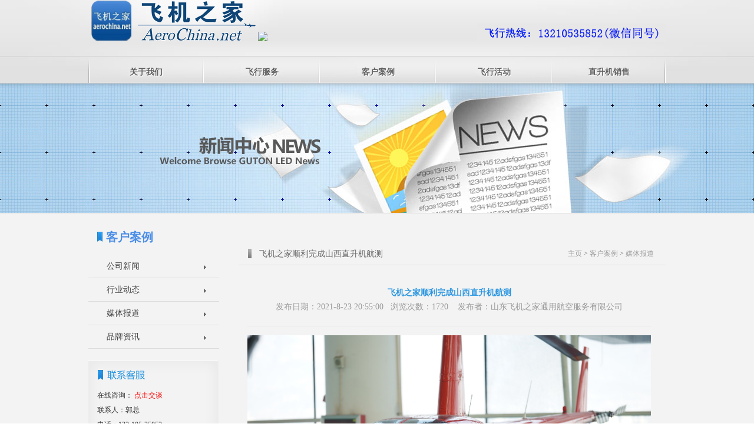

--- FILE ---
content_type: text/html
request_url: http://gyfeiji.com/NewsInfo.asp?ID=266
body_size: 7956
content:

<!DOCTYPE html PUBLIC "-//W3C//DTD XHTML 1.0 Transitional//EN" "http://www.w3.org/TR/xhtml1/DTD/xhtml1-transitional.dtd">
<html>
<head>
<meta http-equiv="Content-Type" content="text/html; charset=utf-8" />
<title>飞机之家顺利完成山西直升机航测,贵阳直升机租赁价格,贵阳直升机销售出租,贵阳直升机婚庆租赁公司,贵阳直升机驾驶培训</title>
<meta name="keywords" content="贵阳直升机租赁价格,贵阳直升机销售出租,贵阳直升机婚庆租赁公司,贵阳直升机驾驶培训" />
<meta name="description" content="贵阳直升机租赁价格,贵阳直升机销售出租,贵阳直升机婚庆租赁公司,贵阳直升机驾驶培训，飞机之家全网300多万粉丝。；贵阳直升机4S店销售专卖店。" />
<link rel="stylesheet" type="text/css" href="templets/moban/style/xutao.css">
<link href="templets/moban/style/main.css" rel="stylesheet" />
<script src="templets/moban/style/jquery-1.4.2.min.js" type="text/javascript"></script>
<link href="templets/moban/style/public.css" rel="stylesheet" type="text/css" />
<!--[if IE 6]>
<script type="text/javascript" src="/templets/moban/style/DD_belatedPNG.js" ></script> 
<script type="text/javascript">
DD_belatedPNG.fix('#nav .nav_sub,.mF_pconline .num li a,.banner_pos');
</script>
<![endif]-->
<link type="text/css" href="css/style.css" rel="stylesheet" />
<script type="text/javascript" src="js/jQuery.1.9.1.js" ></script>
<script src="js/mengjia.js" type="text/javascript"></script>
<link href="css/css.css" rel="stylesheet" media="screen" type="text/css">
</head>
<body>
<div id="webnet"> 
<div id="webtop">
<div id="top">
<Div class="topsinfo">
<div class="top_right">
<div class="top_rightdiv" alt="贵阳直升机租赁价格,贵阳直升机销售出租,贵阳直升机婚庆租赁公司,贵阳直升机驾驶培训">
</div>
</div>
<a href="index.asp" style="float:left;"><img src="templets/moban/images/logo.png" alt="贵阳直升机租赁价格,贵阳直升机销售出租,贵阳直升机婚庆租赁公司,贵阳直升机驾驶培训" /><img src="http://www.sdfeiji.com/templets/moban/images/dk.png" /></a> 
</Div>
        
</div>        
<div class="mynav">      
<ul class="fixed" id="nav">

<li class="nav_1"><a class="toplink2" title="关于我们" href="About.asp">关于我们</a>

<div class="nav_sub">
<div class="nav_sub_info">
<a href="About.asp"><img src="templets/moban/images/dhnr.jpg"  /></a><br /><a>山东飞机之家通用航空服务有限公司提供直升机飞行租赁、静态展示、空中广告、飞行体验、直升机迎亲婚礼等，欢迎致电咨询</a><div class="subinfo_tel">客服：13210535852</div>
</div>
<ul class="nav_sub_ul">

 <li><a class="novlink" href="About.asp?Cid=8" title="公司简介">公司简介</a></li>
 <li><a class="novlink" href="About.asp?Cid=9" title="公司文化">公司文化</a></li>
 <li><a class="novlink" href="About.asp?Cid=10" title="企业风采">企业风采</a></li>
 <li><a class="novlink" href="About.asp?Cid=11" title="招贤纳士">招贤纳士</a></li>
 <li><a class="novlink" href="About.asp?Cid=28" title="联系我们">联系我们</a></li>
</ul>
</div>                         
</li>                     
<li class="nav_2"><a class="toplink2" title="飞行服务" href="Fxfw.asp">飞行服务</a>

<div class="nav_sub">
<div class="nav_sub_info">
<a href="Fxfw.asp"><img src="templets/moban/images/xiala1.jpg"  /></a><br /><a>山东飞机之家通用航空服务有限公司提供直升机飞行租赁、静态展示、空中广告、飞行体验、直升机迎亲婚礼等，欢迎致电咨询</a><div class="subinfo_tel">客服：13210535852</div>
</div>
<ul class="nav_sub_ul">

 <li><a class="novlink" href="Fxfw.asp?Cid=19" title="直升机租赁">直升机租赁</a></li>
 <li><a class="novlink" href="Fxfw.asp?Cid=20" title="飞行体验">飞行体验</a></li>
 <li><a class="novlink" href="Fxfw.asp?Cid=21" title="飞行员培训">飞行员培训</a></li>
 <li><a class="novlink" href="Fxfw.asp?Cid=22" title="农林作业">农林作业</a></li>
 <li><a class="novlink" href="Fxfw.asp?Cid=23" title="直升机飞行婚礼">直升机飞行婚礼</a></li>
 <li><a class="novlink" href="Fxfw.asp?Cid=24" title="航空拍摄">航空拍摄</a></li>
</ul>
</div>                         
</li>                     

<li class="nav_3"><a class="toplink2" title="客户案例" href="News.asp">客户案例</a>

<div class="nav_sub">
<div class="nav_sub_info">
<a href="News.asp"><img src="templets/moban/images/xiala2.jpg"  /></a><br /><a>山东飞机之家通用航空服务有限公司提供直升机飞行租赁、静态展示、空中广告、飞行体验、直升机迎亲婚礼等，欢迎致电咨询</a><div class="subinfo_tel">客服：13210535852</div>
</div>
<ul class="nav_sub_ul">

 <li><a class="novlink" href="News.asp?Cid=12" title="公司新闻">公司新闻</a></li>
 <li><a class="novlink" href="News.asp?Cid=13" title="行业动态">行业动态</a></li>
 <li><a class="novlink" href="News.asp?Cid=14" title="媒体报道">媒体报道</a></li>
 <li><a class="novlink" href="News.asp?Cid=27" title="品牌资讯">品牌资讯</a></li>
</ul>
</div>                         
</li>                     

<li class="nav_4"><a class="toplink2" title="飞行活动" href="Khal.asp">飞行活动</a>

<div class="nav_sub">
<div class="nav_sub_info">
<a href="Khal.asp"><img src="templets/moban/images/xiala3.jpg"  /></a><br /><a>山东飞机之家通用航空服务有限公司提供直升机飞行租赁、静态展示、空中广告、飞行体验、直升机迎亲婚礼等，欢迎致电咨询</a><div class="subinfo_tel">客服：13210535852</div>
</div>
<ul class="nav_sub_ul">

 <li><a class="novlink" href="Khal.asp?Cid=15" title="房地产商场活动">房地产商场活动</a></li>
 <li><a class="novlink" href="Khal.asp?Cid=16" title="婚礼活动">婚礼活动</a></li>
 <li><a class="novlink" href="Khal.asp?Cid=25" title="飞行体验活动">飞行体验活动</a></li>
</ul>
</div>                         
</li>                      
<li class="nav_5"><a class="toplink2" title="直升机销售" href="Xsjx.asp">直升机销售</a>

<div class="nav_sub">
<div class="nav_sub_info">
<a href="Xsjx.asp"><img src="templets/moban/images/xiala4.jpg"  /></a><br /><a>山东飞机之家通用航空服务有限公司提供直升机飞行租赁、静态展示、空中广告、飞行体验、直升机迎亲婚礼等，欢迎致电咨询</a><div class="subinfo_tel">客服：13210535852</div>
</div>
<ul class="nav_sub_ul">

 <li><a class="novlink" href="Xsjx.asp?Cid=17" title="罗宾逊直升机">罗宾逊直升机</a></li>
 <li><a class="novlink" href="Xsjx.asp?Cid=18" title="贝尔直升机">贝尔直升机</a></li>
 <li><a class="novlink" href="Xsjx.asp?Cid=26" title="欧洲直升机">欧洲直升机</a></li>
 <li><a class="novlink" href="Xsjx.asp?Cid=29" title="施瓦泽直升机">施瓦泽直升机</a></li>
 <li><a class="novlink" href="Xsjx.asp?Cid=30" title="阿古斯特直升机">阿古斯特直升机</a></li>
</ul>
</div>                         
</li>                     
</ul>
</div>
</div>
<div class="page_banner" style="background:url(/templets/moban/images/banner_news.jpg) no-repeat center top;">
<div class="banner_pos"></div>
</div>
<div id="page_content" class="fixed">  
<div class="page_contents">  
<div class="page_left">

    <div class="page_left_list page_left_about"> 
    <h1>客户案例</h1>  
    <ul class="fixed">    
	
 <li rel="17"><a href="News.asp?Cid=12" title="公司新闻">公司新闻</a></li>
 <li rel="17"><a href="News.asp?Cid=13" title="行业动态">行业动态</a></li>
 <li rel="17"><a href="News.asp?Cid=14" title="媒体报道">媒体报道</a></li>
 <li rel="17"><a href="News.asp?Cid=27" title="品牌资讯">品牌资讯</a></li>
    </ul>
</div>
<Div class="left_hottag left_onser">
    <Div class="left_hottit"></Div>
    <Div class="left_hotcon">
在线咨询：<span style="vertical-align:top;">
<a target="_blank" class="hover" href="http://wpa.qq.com/msgrd?v=3&uin=413799253&site=qq&menu=yes" title="qq"><font color="#FF0000">点击交谈</font></a></span><br />
联系人：郭总<br />
电话：132-105-35852<br />
QQ号：413799253
<Div class="left_dotli">
邮箱：413799253@qq.com<br />
地址：
山东省济南市平安南路齐鲁汽车生活广场D展厅（长清展厅）<br />
山东省莱芜市雪野湖航空科技体育公园（航空基地）<br />
中国山东济南历下区经十东路奥体中心（东荷西柳）8号馆
</Div>
    </Div>
</Div>

<Div class="left_serach">
    <Div class="left_serach_i">
        <form name="infosearch" method="post" action="">
                <input type="hidden" name="lng" value="cn">
                <input type="hidden" name="mid" value="0">
                <input type="text" id="keyword" name="keyword" class="ser_input1" value="我要搜索"  onblur="if(this.value==''){this.value='我要搜索';this.className='ser_input1'}" onFocus="if(this.value==this.defaultValue){this.value='';this.className='ser_input1_s'}" />
                <input type="button" name="submitsearch" value=""  class="ser_input2" />
          </form>
    </Div>
    <Div class="left_share fixed">
    </Div>
</Div>
</div>
<div class="page_right">
<div class="page_right_tit">
<span class="pcrt_span"><a><a href="/">主页</a> > <a href="News.asp">客户案例</a> > <a href="News.asp?Cid=14">媒体报道</a> </a>
</span>飞机之家顺利完成山西直升机航测</div>
<div class="AboutInfo">

<div class="newsinfo_tit">
<span class="newsinfo_t">飞机之家顺利完成山西直升机航测</span><br />
发布日期：2021-8-23 20:55:00&nbsp;&nbsp;&nbsp;浏览次数：1720 &nbsp;&nbsp;&nbsp;发布者：山东飞机之家通用航空服务有限公司           
</div>


<p class=ql-align-center 
style='FONT-SIZE: 16px; BORDER-TOP: 0px; FONT-FAMILY: "PingFang SC", Arial, 微软雅黑, 宋体, simsun, sans-serif; BORDER-RIGHT: 0px; WHITE-SPACE: normal; WORD-SPACING: 0px; BORDER-BOTTOM: 0px; TEXT-TRANSFORM: none; FONT-WEIGHT: 400; COLOR: rgb(25,25,25); PADDING-BOTTOM: 0px; FONT-STYLE: normal; TEXT-ALIGN: center; PADDING-TOP: 0px; PADDING-LEFT: 0px; BORDER-LEFT: 0px; ORPHANS: 2; WIDOWS: 2; MARGIN: 0.63em 0px 1.8em; LETTER-SPACING: normal; COUNTER-RESET: list-1 0 list-2 0 list-3 0 list-4 0 list-5 0 list-6 0 list-7 0 list-8 0 list-9 0; PADDING-RIGHT: 0px; BACKGROUND-COLOR: rgb(255,255,255); TEXT-INDENT: 0px; font-variant-ligatures: normal; font-variant-caps: normal; -webkit-text-stroke-width: 0px; text-decoration-style: initial; text-decoration-color: initial'><img 
style="FONT-SIZE: 16px; MAX-WIDTH: 100%; BORDER-TOP: 0px; HEIGHT: auto; BORDER-RIGHT: 0px; BORDER-BOTTOM: 0px; PADDING-BOTTOM: 0px; PADDING-TOP: 0px; PADDING-LEFT: 0px; BORDER-LEFT: 0px; MARGIN: 10px auto 0px; DISPLAY: block; PADDING-RIGHT: 0px" 
src="https://5b0988e595225.cdn.sohucs.com/images/20200325/d807bf46eba84f21b98db996da203948.jpeg" 
max-width="600"></p>
<p 
style='FONT-SIZE: 16px; BORDER-TOP: 0px; FONT-FAMILY: "PingFang SC", Arial, 微软雅黑, 宋体, simsun, sans-serif; BORDER-RIGHT: 0px; WHITE-SPACE: normal; WORD-SPACING: 0px; BORDER-BOTTOM: 0px; TEXT-TRANSFORM: none; FONT-WEIGHT: 400; COLOR: rgb(25,25,25); PADDING-BOTTOM: 0px; FONT-STYLE: normal; TEXT-ALIGN: left; PADDING-TOP: 0px; PADDING-LEFT: 0px; BORDER-LEFT: 0px; ORPHANS: 2; WIDOWS: 2; MARGIN: 0.63em 0px 1.8em; LETTER-SPACING: normal; COUNTER-RESET: list-1 0 list-2 0 list-3 0 list-4 0 list-5 0 list-6 0 list-7 0 list-8 0 list-9 0; PADDING-RIGHT: 0px; BACKGROUND-COLOR: rgb(255,255,255); TEXT-INDENT: 0px; font-variant-ligatures: normal; font-variant-caps: normal; -webkit-text-stroke-width: 0px; text-decoration-style: initial; text-decoration-color: initial'>近日，飞机之家顺利完成山西直升机空中航测。清晨时刻，机组人员收拾行李赶往雪野湖基地。其他工作人员开始着手忙碌着给直升机装载，司机上前帮忙，须臾的功夫装载完毕。西行的路途在雪野湖美景衬托下肯定是一帆风顺的。</p>
<p 
style='FONT-SIZE: 16px; BORDER-TOP: 0px; FONT-FAMILY: "PingFang SC", Arial, 微软雅黑, 宋体, simsun, sans-serif; BORDER-RIGHT: 0px; WHITE-SPACE: normal; WORD-SPACING: 0px; BORDER-BOTTOM: 0px; TEXT-TRANSFORM: none; FONT-WEIGHT: 400; COLOR: rgb(25,25,25); PADDING-BOTTOM: 0px; FONT-STYLE: normal; TEXT-ALIGN: left; PADDING-TOP: 0px; PADDING-LEFT: 0px; BORDER-LEFT: 0px; ORPHANS: 2; WIDOWS: 2; MARGIN: 0.63em 0px 1.8em; LETTER-SPACING: normal; COUNTER-RESET: list-1 0 list-2 0 list-3 0 list-4 0 list-5 0 list-6 0 list-7 0 list-8 0 list-9 0; PADDING-RIGHT: 0px; BACKGROUND-COLOR: rgb(255,255,255); TEXT-INDENT: 0px; font-variant-ligatures: normal; font-variant-caps: normal; -webkit-text-stroke-width: 0px; text-decoration-style: initial; text-decoration-color: initial'>长途跋涉总是令人对目标地有一种神秘地期盼，经过十多个小时来到了作业飞行区。机组人员望着这里的场地，信心满满，气候非常适宜。看着手机中天气预测，笑容自然流露出来。随行的摄像师对准某个角度拍摄了许多精彩的瞬间画面。据悉，这次航测是为了三个没有通高速的县而进行的空中地面测绘，小编获悉，航测设备是全国顶尖的，可以从千米的高中对地面进行清晰测绘。</p>
<p 
style='FONT-SIZE: 16px; BORDER-TOP: 0px; FONT-FAMILY: "PingFang SC", Arial, 微软雅黑, 宋体, simsun, sans-serif; BORDER-RIGHT: 0px; WHITE-SPACE: normal; WORD-SPACING: 0px; BORDER-BOTTOM: 0px; TEXT-TRANSFORM: none; FONT-WEIGHT: 400; COLOR: rgb(25,25,25); PADDING-BOTTOM: 0px; FONT-STYLE: normal; TEXT-ALIGN: left; PADDING-TOP: 0px; PADDING-LEFT: 0px; BORDER-LEFT: 0px; ORPHANS: 2; WIDOWS: 2; MARGIN: 0.63em 0px 1.8em; LETTER-SPACING: normal; COUNTER-RESET: list-1 0 list-2 0 list-3 0 list-4 0 list-5 0 list-6 0 list-7 0 list-8 0 list-9 0; PADDING-RIGHT: 0px; BACKGROUND-COLOR: rgb(255,255,255); TEXT-INDENT: 0px; font-variant-ligatures: normal; font-variant-caps: normal; -webkit-text-stroke-width: 0px; text-decoration-style: initial; text-decoration-color: initial'>翌日，飞行员早就开始登机试机了，螺旋桨的声音在沉寂的清晨显得特别大，机组人员开始了事前的准备工作。据悉，此行航测约为一周时间，专业人员搭起了三脚架，直升机开始升空，此时摄影测量是同过在高空向地面摄影的方式来取得大地地形等信息，摄影拍出来的是照片，上面有完整的地貌地物，摄影测量的内业处理主要是修正投影变形和因飞行器与地面不垂直造成的物理变形，这就要求飞行员在飞行过程中需要多次反复试探，取得最佳图像。</p>
<p 
style='FONT-SIZE: 16px; BORDER-TOP: 0px; FONT-FAMILY: "PingFang SC", Arial, 微软雅黑, 宋体, simsun, sans-serif; BORDER-RIGHT: 0px; WHITE-SPACE: normal; WORD-SPACING: 0px; BORDER-BOTTOM: 0px; TEXT-TRANSFORM: none; FONT-WEIGHT: 400; COLOR: rgb(25,25,25); PADDING-BOTTOM: 0px; FONT-STYLE: normal; TEXT-ALIGN: left; PADDING-TOP: 0px; PADDING-LEFT: 0px; BORDER-LEFT: 0px; ORPHANS: 2; WIDOWS: 2; MARGIN: 0.63em 0px 1.8em; LETTER-SPACING: normal; COUNTER-RESET: list-1 0 list-2 0 list-3 0 list-4 0 list-5 0 list-6 0 list-7 0 list-8 0 list-9 0; PADDING-RIGHT: 0px; BACKGROUND-COLOR: rgb(255,255,255); TEXT-INDENT: 0px; font-variant-ligatures: normal; font-variant-caps: normal; -webkit-text-stroke-width: 0px; text-decoration-style: initial; text-decoration-color: initial'>随行的机组其他人员在地面耐心等候，摄影师随机在空中拍摄风景，以作为来到此地的留念。机组人员要在这里做着一周左右重复的事情，为了取得高清图像，飞机之家全力配合甲方，在每一次航测中拿出最高的飞行水准得到甲方认可。</p>
</div>
<div class='_DEDECY' style=''>
</div>  
</div>  
</div>
</div>
<div class="main_foot">
<div class="foot">
<div class="foot_logo" title="飞机之家"></div>
<ul class="list11">
<li>
<h5>飞行服务</h5>
</li>

 <li><a class="" href="Fxfw.asp?Cid=19" title="直升机租赁">直升机租赁</a></li>
 <li><a class="" href="Fxfw.asp?Cid=20" title="飞行体验">飞行体验</a></li>
 <li><a class="" href="Fxfw.asp?Cid=21" title="飞行员培训">飞行员培训</a></li>
 <li><a class="" href="Fxfw.asp?Cid=22" title="农林作业">农林作业</a></li>
 <li><a class="" href="Fxfw.asp?Cid=23" title="直升机飞行婚礼">直升机飞行婚礼</a></li>
 <li><a class="" href="Fxfw.asp?Cid=24" title="航空拍摄">航空拍摄</a></li>
</ul>
<ul class="list11">
<li>
<h5>直升机销售</h5>

 <li><a class="" href="Xsjx.asp?Cid=17" title="罗宾逊直升机">罗宾逊直升机</a></li>
 <li><a class="" href="Xsjx.asp?Cid=18" title="贝尔直升机">贝尔直升机</a></li>
 <li><a class="" href="Xsjx.asp?Cid=26" title="欧洲直升机">欧洲直升机</a></li>
 <li><a class="" href="Xsjx.asp?Cid=29" title="施瓦泽直升机">施瓦泽直升机</a></li>
 <li><a class="" href="Xsjx.asp?Cid=30" title="阿古斯特直升机">阿古斯特直升机</a></li></ul>
</ul>
<ul class="list11">
<li>
<h5>关于我们</h5>
</li>

 <li><a class="" href="About.asp?Cid=8" title="公司简介">公司简介</a></li>
 <li><a class="" href="About.asp?Cid=9" title="公司文化">公司文化</a></li>
 <li><a class="" href="About.asp?Cid=10" title="企业风采">企业风采</a></li>
 <li><a class="" href="About.asp?Cid=11" title="招贤纳士">招贤纳士</a></li>
 <li><a class="" href="About.asp?Cid=28" title="联系我们">联系我们</a></li>
</ul>
<ul class="list11">
<li>
<h5>客户案例</h5>
</li>

 <li><a class="novlink" href="News.asp?Cid=12" title="公司新闻">公司新闻</a></li>
 <li><a class="novlink" href="News.asp?Cid=13" title="行业动态">行业动态</a></li>
 <li><a class="novlink" href="News.asp?Cid=14" title="媒体报道">媒体报道</a></li>
 <li><a class="novlink" href="News.asp?Cid=27" title="品牌资讯">品牌资讯</a></li>
</ul>
<ul class="list22">
<li>
<h5>联系我们</h5>
</li>
<li><a target="_blank" href="http://wpa.qq.com/msgrd?v=3&amp;uin=413799253&amp;site=qq&amp;menu=yes" title="qq"><i class="qq"></i>QQ：413799253</a></li>
<li><a href="mailto:413799253@qq.com" title="邮件"><i class="miall"></i>邮件：413799253@qq.com
</a></li>
<li><a title="微信"><i class="weixin"></i>网址：</a><a target="_blank" href="http://www.aerochina.net/" title="qq">www.aerochina.net</a></li>
<li><a title="地址"><i class="skype"></i> 地址：山东省济南市平安南路齐鲁汽车生活广场D展厅（长清展厅）
            <br />山东省莱芜市雪野湖航空科技体育公园（航空基地）
<br />山东省济南市高新区奥体中心8号馆（奥体中心展厅）</a></li>
<li class="jiaotan"><a target="_blank" class="hover" href="http://wpa.qq.com/msgrd?v=3&amp;uin=413799253&amp;site=qq&amp;menu=yes" title="qq">点击交谈</a></li>
</ul>
<div class="foot_weixin" title="微信二维码">
<img src="images/weixin.png"/>
<span>微信公众号</span>
</div>  

</div>
<!--foot-->
<div class="foot_bottom txt_C">Copyright &copy; 2002-2015 飞机之家 技术支持 <a href="#" target='_blank'>九维互动</a> <a href="http://www.beian.miit.gov.cn/" target="_blank">鲁ICP备13018805号</a> <script type="text/javascript">var cnzz_protocol = (("https:" == document.location.protocol) ? " https://" : " http://");document.write(unescape("%3Cspan id='cnzz_stat_icon_5802652'%3E%3C/span%3E%3Cscript src='" + cnzz_protocol + "s13.cnzz.com/stat.php%3Fid%3D5802652%26show%3Dpic1' type='text/javascript'%3E%3C/script%3E"));</script></div>
</div>
<script src="templets/moban/style/jq_scrollTopBtn.js" type="text/javascript"></script>

<script type="text/javascript">

$(document).ready(function(){			
$.scrollTopBtn();
$("#nav>li").hover(function(){

$(this).children("div").show();

$(this).addClass("nav_on");      

},function(){

$(this).children("div").hide();
$(this).removeClass("nav_on");
});	

})

</script>
<script>
var _hmt = _hmt || [];
(function() {
  var hm = document.createElement("script");
  hm.src = "//hm.baidu.com/hm.js?8f8dd96d1e75d78b64771abcbd873908";
  var s = document.getElementsByTagName("script")[0]; 
  s.parentNode.insertBefore(hm, s);
})();
</script>
</body>
</html> 


--- FILE ---
content_type: text/css
request_url: http://gyfeiji.com/templets/moban/style/xutao.css
body_size: 2571
content:
@charset "utf-8";
/* dede58.com 做最好的织梦模版 */
.fl{ float:left;}
.fr{ float:right;}
.b-r{border-right:1px solid #d7d7d7;border-bottom:1px solid #d7d7d7; background:#fdfdfd;}

/*首页*/
.main{ margin-top:14px;}
.main h3.ti{height:46px; line-height:46px; position:relative; border-bottom:1px dotted #CACACA; margin:0px 15px; margin-top:3px;}
.main h3.ti span{display:inline-block; border-bottom:1px solid #CACACA; height:46px; position:absolute; bottom:-1px; left:0px; color:#323232; font-size:15px; padding:0px 2px;}
.main h3.ti a.more{position:absolute; top:0; right:0; font-size:11px; font-weight:normal; color:#AFAFAF;cursor:pointer;}
.about-x{ width:355px; overflow:hidden;}
.about-x h3{ padding:15px 15px 0px 15px; line-height:22px; font-size:15px; color:#323232;}
.about-x h3 span{ color:#6C6C6C; font-size:12px; display:block; font-weight:normal;}
.about-x .editor{ color:#929292;padding:10px 15px 15px 15px;}
.newlist-x{ width:341px; overflow:hidden; margin-left:10px;}
.newlist-x .metlist{padding:12px 15px 15px 18px;}
.newlist-x li{height:24px; line-height:24px; overflow:hidden; color:#919191;zoom:1;}
.newlist-x li a{color:#919191;}
.newlist-x li a:hover{ color:#666;}
.newlist-x li span{ float:right; padding-left:5px;}
*html .newlist-x li img{ margin-top:5px;}
.case-x{ width:262px; overflow:hidden;}
.case-x .metlist{padding:0px 15px 15px 15px; text-align:center;}
.case-x li{ font-size:0px; margin-top:10px;}
.productlist-x{ padding-top:7px;}
*+html .productlist-x{ padding-bottom:14px;}
*html .productlist-x{ padding-bottom:14px;}
.productlist-x h3.pti{ height:40px; line-height:40px; overflow:hidden;zoom:1; padding:0px 15px; font-size:15px; color:#323232;}
.productlist-x h3.pti i{ font-style:normal; padding-left:10px; font-size:12px; color:#6C6C6C; font-weight:normal;}
.productlist-x h3.pti .more{ float:right; font-size:11px; font-weight:normal; color:#AFAFAF; cursor:pointer;}
.productlist-x .metlist{padding-top:14px;zoom:1;}
.productlist-x li.list{ float:left;display:inline;zoom:1;overflow:hidden;margin-bottom:14px; position:relative;}
.productlist-x li.list div{background:#fff url(../pro-listbg.html) repeat-x; border-top:1px solid #fff; border-left:1px solid #fff;border-right:1px solid #d7d7d7;border-bottom:1px solid #d7d7d7;padding:10px;}
.productlist-x li h3{ font-weight:normal;  font-weight:500; color:#2791D7; padding:14px 0px 5px 0px; text-align:center;}
.productlist-x li .img{ font-size:0px;}
.productlist-x li h3 a{ color:#2791D7;font-size:16px; font-family:"微软雅黑";}
.productlist-x li h3 a:hover{ color:#C30;}
.productlist-x li p.descr{ color:#888; line-height:1.8;padding:4px 0px 23px 0px;}
.productlist-x li .more{ background:url(../addIco.html) no-repeat left 2px; padding-left:15px; position:absolute; bottom:11px;}
.friendlk{padding:0px 20px 10px 20px;}
.friendlk h3{ height:30px; line-height:30px; font-size:15px;color:#323232; padding-top:6px;zoom:1;}
.friendlk h3 .more{float:right; font-size:11px; font-weight:normal; color:#AFAFAF; cursor:pointer; margin-top:-4px;}
.friendlk ul{ list-style:none; padding:0px; margin:0px;}
.friendlk ul li{ float:left; margin-right:10px; line-height:22px; word-wrap:normal;}
.lkimg a{ font-size:0px;}
.lkimg img{ width:100px; height:30px; margin-top:7px;}
/*底部*/
footer{ padding:20px 0px; text-align:center;}
.foot-nav{margin-top:10px;height:25px;line-height:25px;}
.foot-nav a{color:#555;}.foot-nav a:hover{ color:#C30;}
.foot-nav span{ color:#aaa; padding:0px 5px;}
.foot-text{padding:8px 0px 5px; color:#7A7A7A; line-height:1.8;}
.foot-text a{ text-decoration:underline;}
/*内页侧栏*/
.sidebar{ margin-top:15px;}
.sidebar .sb_nav{ float:left; width:210px;}
.sidebar .sb_nav h3.title{ text-align:left;padding:0px 15px; height:33px; background:#ddd; line-height:33px; border-bottom:1px solid #ccc; font-size:14px; font-weight:normal; color:#000; border-right:1px solid #d7d7d7;}
.sidebar .sb_nav h3.line{ margin-top:15px; }
.sidebar .sb_nav .active{ padding:10px 15px;}
#sidebar dl dt{ padding:4px 0px 5px 0px; margin-top:5px;}
#sidebar dl dt a{ display:block; border:1px solid #eee;background:#F6F6F6;color:#666;-moz-border-radius:3px;-webkit-border-radius:3px;border-radius:3px; padding:6px 10px; text-align:center; cursor:pointer;}
#sidebar dl dd{ padding:0px 15px;}
#sidebar dl dd h4{ font-weight:normal; padding:5px 0px 5px 0px;}
#sidebar dl dd h4 a{display:block;padding:6px 10px;background:#999;color:#fff;text-align:center;-moz-border-radius:10px;-webkit-border-radius:10px;border-radius:10px;}
#sidebar dl dd h4 a.nav{ margin-bottom:0px;}
#sidebar dl dt.on a,#sidebar dl dt a:hover{color:#333; border:1px solid #ddd;background:#F3F3F3;filter:progid:DXImageTransform.Microsoft.gradient(startColorstr='#F3F3F3', endColorstr='#E9E9E9'); /* for IE */background:-webkit-gradient(linear, left top, left bottom, from(#F3F3F3), to(#E9E9E9)); /* for webkit browsers */background:-moz-linear-gradient(top, #F3F3F3, #E9E9E9); /* for firefox 3.6+ */}
#sidebar dl h4.on a,#sidebar dl h4 a:hover{background:#b6002f; color:#fff;}
.sidebar .sb_box{ float:right; width:755px; overflow:hidden; }
.sidebar .sb_box h3.title{ border-bottom:1px solid #ccc; background:#ddd; height:35px; line-height:35px; position:relative;}
.sidebar .sb_box h3.title span{ position:absolute; left:0px; top:-1px; font-size:14px; padding:0px 15px; font-weight:normal; color:#000;}
.sidebar .sb_box h3.title div.position{ float:right; font-weight:normal; position:relative; top:3px; right:15px; background:url(../home.html) no-repeat left 12px; padding-left:16px;}
.sidebar .sb_box h3.title div.position a{ color:#000;}
.sidebar .sb_box h3.title div.position a:hover{ color:#C00;}
/*文章模块*/
#newslist li{ background:url(../dd.html) no-repeat left 11px;}
#newslist li a{ color:#444; font-size:100%;}
#newslist li a:hover{ color:#C00;}
#newslist li p{color:#666;padding-top:8px;padding-bottom:7px;}
/*产品模块*/
#productlist{ padding:15px 0px 0px 0px;}
#productlist li{ margin-bottom:15px;}
#productlist li a.img{ border-right:1px solid #d7d7d7; background:#fff;}
#productlist li a.img img{ padding:10px 10px 5px 10px; border:none;}
#productlist li h3{ background:#fff;border-right:1px solid #d7d7d7; border-bottom:1px solid #d7d7d7;}
/*图片模块*/
#imglist{ padding:15px 0px 0px 0px;}
#imglist li{ margin-bottom:15px;}
#imglist li a.img{ border-right:1px solid #d7d7d7; background:#fff;}
#imglist li a.img img{padding:10px 10px 5px 10px; border:none;}
#imglist li h3{ background:#fff;border-right:1px solid #d7d7d7; border-bottom:1px solid #d7d7d7;}
/*下载模块*/
#downloadlist .metlist dt{ background:url(../dwico1.html) no-repeat 2px 5px;}
#downloadlist dl.top dt a{ color:#444;}
#downloadlist dl.top dt a:hover{ color:#000;}
#downloadlist .metlist dd a{ text-decoration:none; color:#999; background:url(../ck.html) no-repeat left 2px; padding-left:12px; text-shadow:1px 1px #fff;}
#downloadlist .metlist dd a.down{ text-decoration:none; color:#999; background:url(../dw.html) no-repeat left 3px; padding-left:12px;}
#downloadlist .metlist dd a:hover{ color:#000;}
/*友情链接*/
*+html #linklist .ctitle{ background-position:left 5px;}
/*会员中心*/
.sidebar .sb_nav h3.line{ border-top:none;}

